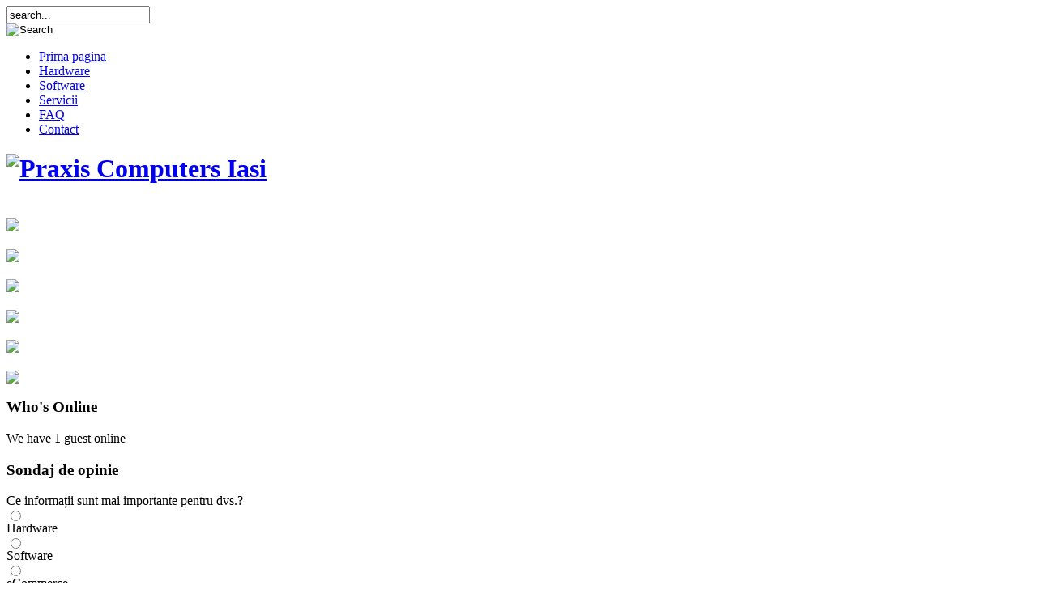

--- FILE ---
content_type: text/html; charset=utf-8
request_url: http://praxis-computers.ro/index.php?option=com_jefaq&view=faq&Itemid=57
body_size: 3300
content:
<!DOCTYPE html PUBLIC "-//W3C//DTD XHTML 1.0 Transitional//EN" "http://www.w3.org/TR/xhtml1/DTD/xhtml1-transitional.dtd">
<html xmlns="http://www.w3.org/1999/xhtml" xml:lang="en-gb" lang="en-gb" dir="ltr" >
	<head>
	  <meta http-equiv="content-type" content="text/html; charset=utf-8" />
  <meta name="robots" content="index, follow" />
  <meta name="keywords" content="praxis computers iasi, calculatoare, computers, data entry , web research , wordpress , content management, excel, baze de date" />
  <meta name="description" content="Joomla! - the dynamic portal engine and content management system" />
  <meta name="generator" content="Joomla! 1.5 - Open Source Content Management" />
  <title>FAQ</title>
  <link rel="stylesheet" href="http://praxis-computers.ro/components/com_jefaq/assets/css/style.css" type="text/css" />
  <script type="text/javascript" src="/media/system/js/mootools.js"></script>
  <script type="text/javascript">
		window.addEvent('domready', function(){ new Accordion($$('.panel h3.jpane-toggler'), $$('.panel div.jpane-slider'), {onActive: function(toggler, i) { toggler.addClass('jpane-toggler-down'); toggler.removeClass('jpane-toggler'); },onBackground: function(toggler, i) { toggler.addClass('jpane-toggler'); toggler.removeClass('jpane-toggler-down'); },duration: 300,opacity: false,alwaysHide: true}); });
  </script>

	<script src="/templates/theme562/scripts/jquery-1.3.2.min.js" type="text/javascript"></script>
	<script src="/templates/theme562/scripts/swfobject.js" type="text/javascript"></script>
	<script src="/templates/theme562/scripts/cufon-yui.js" type="text/javascript"></script>
    <script src="/templates/theme562/scripts/Swis721_BT_400.font.js" type="text/javascript"></script>
    <script src="/templates/theme562/scripts/cufon-replace.js" type="text/javascript"></script>
	<script type="text/javascript">
	var $j = jQuery.noConflict();
		$j(document).ready(function(){
		$j('.menu-nav li').hover(
			function() {
				$j(this).addClass("active");
				$j(this).find('.ulwrapper').stop(false, true).fadeIn();
				$j(this).find('.ulwrapper .ulwrapper').stop(false, true).fadeOut('fast');
			},
			function() {
				$j(this).removeClass("active");        
				$j(this).find('div').stop(false, true).fadeOut('fast');
			}
		);
		$j('.ulwrapper').hover(
			function() {
				$j('.parent').addClass("active_tab");
			},
			function() {
				$j('.parent').removeClass("active_tab");        
			}
		);
		$j('.ulwrapper .ulwrapper').hover(
			function() {
				$j('.ulwrapper .parent').addClass("active_tab2");
			},
			function() {
				$j('.ulwrapper .parent').removeClass("active_tab2");        
			}
		);
	});
	

	</script>


	<!--[if IE 6]><script type="text/javascript" src="http://info.template-help.com/files/ie6_warning/ie6_script_other.js"></script><![endif]-->

	<link rel="stylesheet" href="/templates/theme562/css/constant.css" type="text/css" />
	<link rel="stylesheet" href="/templates/theme562/css/template.css" type="text/css" />
	</head>

	<body id="body">

    <div class="main"> 
      <!--header-->
      <div class="header">
      	<div class="head">
            <form action="index.php" method="post">
	<div class="search">
		<div class="search-input"><input name="searchword" id="mod_search_searchword" maxlength="20" alt="Search" class="inputbox" type="text" size="20" value="search..."  onblur="if(this.value=='') this.value='search...';" onfocus="if(this.value=='search...') this.value='';" /></div><div class="search-button"><input type="image" value="Search" class="button" src="/templates/theme562/images/searchButton.gif" onclick="this.form.searchword.focus();"/>	</div></div>
	<input type="hidden" name="task"   value="search" />
	<input type="hidden" name="option" value="com_search" />
</form>
                	        		<ul class="menu-nav"><li class="item53"><a href="http://praxis-computers.ro/"><span>Prima pagina</span></a></li><li class="item70"><a href="/index.php?option=com_content&amp;view=article&amp;id=26&amp;Itemid=70"><span>Hardware</span></a></li><li class="item55"><a href="/index.php?option=com_content&amp;view=article&amp;id=19&amp;Itemid=55"><span>Software</span></a></li><li class="item69"><a href="/index.php?option=com_content&amp;view=article&amp;id=22&amp;Itemid=69"><span>Servicii</span></a></li><li id="current" class="active item57"><a href="/index.php?option=com_jefaq&amp;view=faq&amp;Itemid=57"><span>FAQ</span></a></li><li class="item58"><a href="/index.php?option=com_contact&amp;view=contact&amp;id=2&amp;Itemid=58"><span>Contact</span></a></li></ul>	    
            <h1 id="logo"><a href="/index.php" title="Praxis Computers Iasi"><img  title="Praxis Computers Iasi" src="/templates/theme562/images/logo.png"   alt="Praxis Computers Iasi"  /></a></h1> 
            
        </div>
      </div>
      <div class="flash"> 
            <div id="flashcontent"> 
            <div class="aligncenter"> 
            <a href="http://www.adobe.com/go/EN_US-H-GET-FLASH"><img src="http://www.adobe.com/images/shared/download_buttons/get_adobe_flash_player.png" alt="" /></a> 
            </div> 
            </div> 
            <script type="text/javascript"> 
            var fo = new FlashObject("images/stories/header_v8.swf", "mymovie", "100%", "461", "8", ""); 
            fo.addParam("quality", "high"); 
            fo.addParam("wmode", "transparent"); 
            fo.addParam("scale", "noscale"); 
            fo.write("flashcontent"); 
            </script> 
            </div> 
      <div class="row1">
<div class="shape">
<div class="content-top">
<div class="clear">
<div class="col-1">
<h1><img src="/images/stories/page1_title1.png" border="0" /></h1>
<a href="/index.php?option=com_content&amp;view=article&amp;id=26&amp;Itemid=70"><img class="margin20" src="/images/stories/page1_img1.jpg" border="0" /></a></div>
<div class="col-2">
<h1><img src="/images/stories/page1_title2.png" border="0" /></h1>
<a href="/index.php?option=com_content&amp;view=article&amp;id=22&amp;Itemid=69"><img class="margin20" src="/images/stories/page1_img2.jpg" border="0" /></a></div>
<div class="col-3">
<h1><img src="/images/stories/page1_title3.png" border="0" /></h1>
<a href="/index.php?option=com_jefaq&amp;view=faq&amp;Itemid=57"><img class="margin20" src="/images/stories/page1_img3.jpg" border="0" /></a></div>
</div>
</div>
</div>
</div>
    <div class="row2">
      <div class="wrapper-content content-top ">
      	
        <div class="clear"> 
        
          <!--content-->
          <!--right-->
                            <div id="right">
                  		<div class="wrapper-box module">
                           <div class="boxTitle">
                    <div class="title">
							<div class="right-bg">
							<div class="left-bg"><h3 >Who's Online</h3></div>
							</div>
						</div>
                 </div>
                                <div class="clear">
                     <div class="boxIndent">
                         We have&nbsp;<span class="count">1 guest&nbsp;</span>online                    </div>
               </div>  
		</div>
			<div class="wrapper-box module">
                           <div class="boxTitle">
                    <div class="title">
							<div class="right-bg">
							<div class="left-bg"><h3 >Sondaj de opinie</h3></div>
							</div>
						</div>
                 </div>
                                <div class="clear">
                     <div class="boxIndent">
                        <form action="index.php" method="post" name="form2">
<div class="poll">
	<div class="clear">
        <div class="question">
            Ce informații sunt mai importante pentru dvs.?        </div>
        <div class="poll-body">
            <div class="section">                    <div class="radio sectiontableentry2">
                        <input type="radio" name="voteid" id="voteid1" value="1" alt="1" />
                    </div>
                    <div class="var sectiontableentry2">
                        <label for="voteid1">
                            Hardware                        </label>
                    </div>
                </div>
                            <div class="section2">                    <div class="radio sectiontableentry1">
                        <input type="radio" name="voteid" id="voteid2" value="2" alt="2" />
                    </div>
                    <div class="var sectiontableentry1">
                        <label for="voteid2">
                            Software                        </label>
                    </div>
                </div>
                            <div class="section">                    <div class="radio sectiontableentry2">
                        <input type="radio" name="voteid" id="voteid3" value="3" alt="3" />
                    </div>
                    <div class="var sectiontableentry2">
                        <label for="voteid3">
                            eCommerce                        </label>
                    </div>
                </div>
                            <div class="section2">                    <div class="radio sectiontableentry1">
                        <input type="radio" name="voteid" id="voteid4" value="4" alt="4" />
                    </div>
                    <div class="var sectiontableentry1">
                        <label for="voteid4">
                            Blog                        </label>
                    </div>
                </div>
                            <div class="section">                    <div class="radio sectiontableentry2">
                        <input type="radio" name="voteid" id="voteid5" value="5" alt="5" />
                    </div>
                    <div class="var sectiontableentry2">
                        <label for="voteid5">
                            Rețele                        </label>
                    </div>
                </div>
                            <div class="section2">                    <div class="radio sectiontableentry1">
                        <input type="radio" name="voteid" id="voteid6" value="6" alt="6" />
                    </div>
                    <div class="var sectiontableentry1">
                        <label for="voteid6">
                            Fotografii                        </label>
                    </div>
                </div>
                            <div class="section">                    <div class="radio sectiontableentry2">
                        <input type="radio" name="voteid" id="voteid7" value="7" alt="7" />
                    </div>
                    <div class="var sectiontableentry2">
                        <label for="voteid7">
                            Toate de mai sus                        </label>
                    </div>
                </div>
                                    </div>
        <div class="buttons clear">
            <input type="submit" name="task_button" class="button-poll-left" value="Vote" />
           <input type="button" name="option" class="button-poll-right" value="Results" onclick="document.location.href='/index.php?option=com_poll&amp;id=14:joomla-is-used-for'" />
        </div>
    </div>
</div>

<input type="hidden" name="option" value="com_poll" />
<input type="hidden" name="task" value="vote" />
<input type="hidden" name="id" value="14" />
<input type="hidden" name="283f65838c38edd601a048df4f9d9c9f" value="1" /></form>                    </div>
               </div>  
		</div>
	
              </div>
                           <!--left-->
                            
              <!--center-->
              <div id="content">
              <div class="container" >
                <div class="clear">
                  
                   
                    
                    
                    
                    
                  
<div class="componentheading">
	FAQ</div>
<div id="contentarea">
<div id="myPane" class="pane-sliders"><div class="panel"><h3 class="jpane-toggler title" id="jeFAQquestions"><span>La ce intrebari raspundeti in OPINIA Specialistului ?</span></h3><div class="jpane-slider content"><p><span style="color: #ffffff;">Specialistul va recomanda echipamentele performante . Veți afla avantajele și dezavantajele</span><span style="color: #ffffff;"> ultimelor configurații hard.</span></p></div></div></div></div>

<br style="clear : both"/>
<p class="copyright" style="text-align : right; font-size : 10px;">
	JE FAQ 1.2 - Developed by <a href="http://www.jextn.com" title="Joomla Extension" target="_blank"> Joomla Extension </a>
</p>
                </div>  
                </div>
              </div>
             
              
        </div>
      </div>
      </div>
       </div>
      
      
      <!--footer-->
        <div class="footer">
        	<div class="foot">
         	<div class="copy"><span>Powered by</span> <a href="#">Praxis Computers Iasi!.</a> valid <a href="#">XHTML</a> and <a href="#">CSS</a>  &nbsp;&nbsp;&nbsp;<!-- {%FOOTER_LINK} --></div>
            </div>
        </div>
     <script type="text/javascript"> Cufon.now(); </script>
</body>
</html>